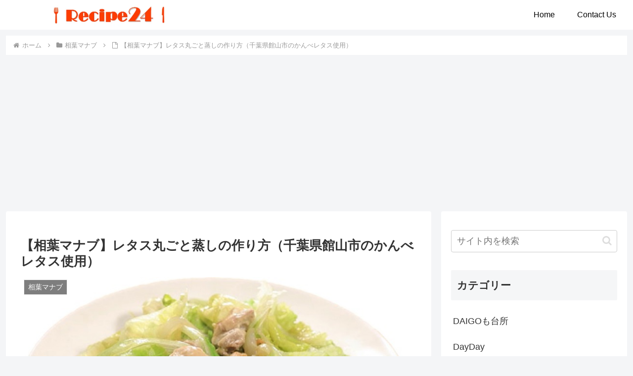

--- FILE ---
content_type: text/html; charset=utf-8
request_url: https://www.google.com/recaptcha/api2/aframe
body_size: 268
content:
<!DOCTYPE HTML><html><head><meta http-equiv="content-type" content="text/html; charset=UTF-8"></head><body><script nonce="xEreiBzFjpC9_xQVEX-rpA">/** Anti-fraud and anti-abuse applications only. See google.com/recaptcha */ try{var clients={'sodar':'https://pagead2.googlesyndication.com/pagead/sodar?'};window.addEventListener("message",function(a){try{if(a.source===window.parent){var b=JSON.parse(a.data);var c=clients[b['id']];if(c){var d=document.createElement('img');d.src=c+b['params']+'&rc='+(localStorage.getItem("rc::a")?sessionStorage.getItem("rc::b"):"");window.document.body.appendChild(d);sessionStorage.setItem("rc::e",parseInt(sessionStorage.getItem("rc::e")||0)+1);localStorage.setItem("rc::h",'1769138503283');}}}catch(b){}});window.parent.postMessage("_grecaptcha_ready", "*");}catch(b){}</script></body></html>